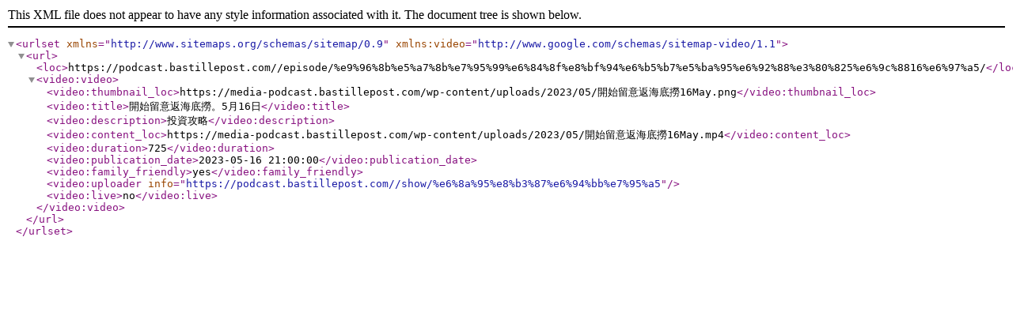

--- FILE ---
content_type: application/xml; charset=UTF-8
request_url: https://podcast.bastillepost.com/sitemap-episode-3431.xml/
body_size: 528
content:
<urlset xmlns="http://www.sitemaps.org/schemas/sitemap/0.9"
		xmlns:video="http://www.google.com/schemas/sitemap-video/1.1">
	<url>
		<loc>https://podcast.bastillepost.com//episode/%e9%96%8b%e5%a7%8b%e7%95%99%e6%84%8f%e8%bf%94%e6%b5%b7%e5%ba%95%e6%92%88%e3%80%825%e6%9c%8816%e6%97%a5/</loc>
		<video:video>
			<video:thumbnail_loc>https://media-podcast.bastillepost.com/wp-content/uploads/2023/05/開始留意返海底撈16May.png</video:thumbnail_loc>
			<video:title>開始留意返海底撈。5月16日</video:title>
			<video:description>投資攻略</video:description>
			<video:content_loc>https://media-podcast.bastillepost.com/wp-content/uploads/2023/05/開始留意返海底撈16May.mp4</video:content_loc>
			<video:duration>725</video:duration>
			<video:publication_date>2023-05-16 21:00:00</video:publication_date>
			<video:family_friendly>yes</video:family_friendly>
			<video:uploader info="https://podcast.bastillepost.com//show/%e6%8a%95%e8%b3%87%e6%94%bb%e7%95%a5"></video:uploader>
			<video:live>no</video:live>
		</video:video>
	</url>
</urlset>
